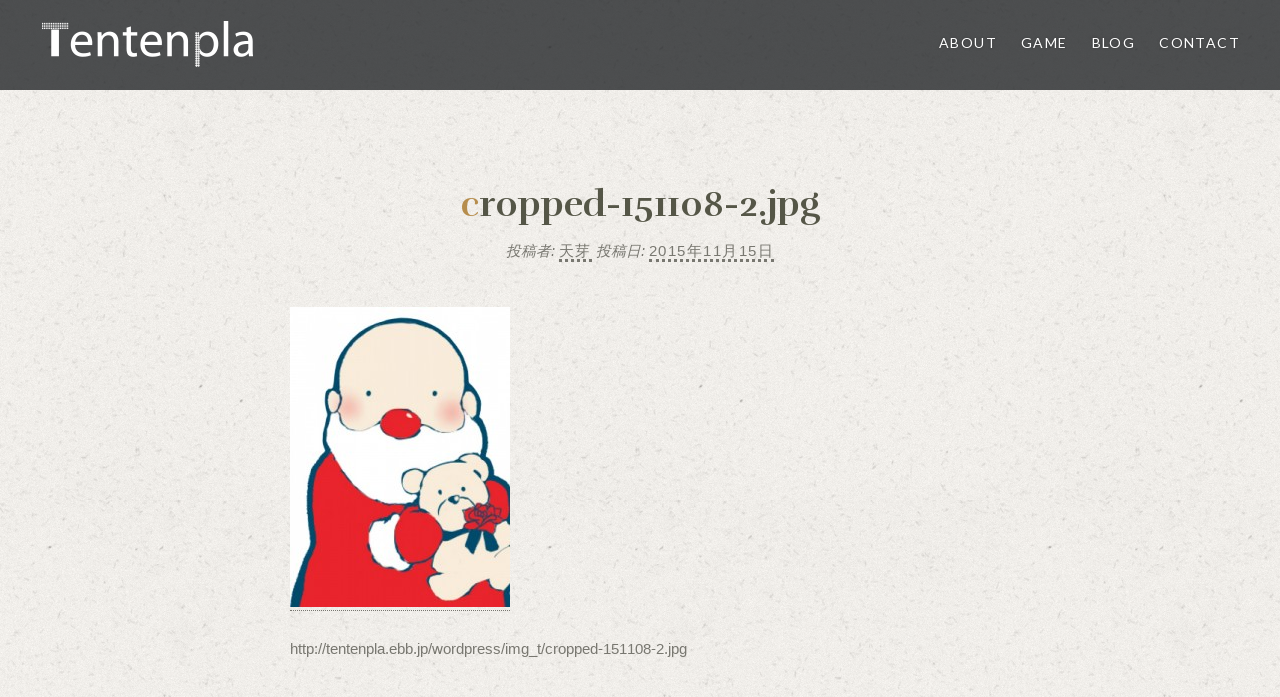

--- FILE ---
content_type: text/html; charset=UTF-8
request_url: http://tentenpla.ebb.jp/cropped-151108-2-jpg
body_size: 4861
content:
<!DOCTYPE html>
<html lang="ja">
<head>
<meta charset="UTF-8">
<meta name="viewport" content="width=device-width, initial-scale=1">
<link rel="profile" href="http://gmpg.org/xfn/11">
<link rel="pingback" href="http://tentenpla.ebb.jp/wordpress/xmlrpc.php">

<!--GoogleWebFONT-->
<link href='https://fonts.googleapis.com/css?family=Rufina:700|Marck+Script|Share+Tech+Mono' rel='stylesheet' type='text/css'>
<link href='https://fonts.googleapis.com/css?family=Arvo' rel='stylesheet' type='text/css'> 
<link href="https://fonts.googleapis.com/css?family=Fredericka+the+Great" rel="stylesheet">
<link href="https://fonts.googleapis.com/earlyaccess/sawarabimincho.css" rel="stylesheet" />

<!--g_menu-->

<title>cropped-151108-2.jpg &#8211; tentenpla</title>
<meta name='robots' content='max-image-preview:large' />
<link rel='dns-prefetch' href='//cdnjs.cloudflare.com' />
<link rel='dns-prefetch' href='//fonts.googleapis.com' />
<link rel='dns-prefetch' href='//s.w.org' />
<link rel='dns-prefetch' href='//v0.wordpress.com' />
<link rel="alternate" type="application/rss+xml" title="tentenpla &raquo; フィード" href="http://tentenpla.ebb.jp/feed" />
<link rel="alternate" type="application/rss+xml" title="tentenpla &raquo; コメントフィード" href="http://tentenpla.ebb.jp/comments/feed" />
		<script type="text/javascript">
			window._wpemojiSettings = {"baseUrl":"https:\/\/s.w.org\/images\/core\/emoji\/13.1.0\/72x72\/","ext":".png","svgUrl":"https:\/\/s.w.org\/images\/core\/emoji\/13.1.0\/svg\/","svgExt":".svg","source":{"concatemoji":"http:\/\/tentenpla.ebb.jp\/wordpress\/wp-includes\/js\/wp-emoji-release.min.js?ver=5.8.12"}};
			!function(e,a,t){var n,r,o,i=a.createElement("canvas"),p=i.getContext&&i.getContext("2d");function s(e,t){var a=String.fromCharCode;p.clearRect(0,0,i.width,i.height),p.fillText(a.apply(this,e),0,0);e=i.toDataURL();return p.clearRect(0,0,i.width,i.height),p.fillText(a.apply(this,t),0,0),e===i.toDataURL()}function c(e){var t=a.createElement("script");t.src=e,t.defer=t.type="text/javascript",a.getElementsByTagName("head")[0].appendChild(t)}for(o=Array("flag","emoji"),t.supports={everything:!0,everythingExceptFlag:!0},r=0;r<o.length;r++)t.supports[o[r]]=function(e){if(!p||!p.fillText)return!1;switch(p.textBaseline="top",p.font="600 32px Arial",e){case"flag":return s([127987,65039,8205,9895,65039],[127987,65039,8203,9895,65039])?!1:!s([55356,56826,55356,56819],[55356,56826,8203,55356,56819])&&!s([55356,57332,56128,56423,56128,56418,56128,56421,56128,56430,56128,56423,56128,56447],[55356,57332,8203,56128,56423,8203,56128,56418,8203,56128,56421,8203,56128,56430,8203,56128,56423,8203,56128,56447]);case"emoji":return!s([10084,65039,8205,55357,56613],[10084,65039,8203,55357,56613])}return!1}(o[r]),t.supports.everything=t.supports.everything&&t.supports[o[r]],"flag"!==o[r]&&(t.supports.everythingExceptFlag=t.supports.everythingExceptFlag&&t.supports[o[r]]);t.supports.everythingExceptFlag=t.supports.everythingExceptFlag&&!t.supports.flag,t.DOMReady=!1,t.readyCallback=function(){t.DOMReady=!0},t.supports.everything||(n=function(){t.readyCallback()},a.addEventListener?(a.addEventListener("DOMContentLoaded",n,!1),e.addEventListener("load",n,!1)):(e.attachEvent("onload",n),a.attachEvent("onreadystatechange",function(){"complete"===a.readyState&&t.readyCallback()})),(n=t.source||{}).concatemoji?c(n.concatemoji):n.wpemoji&&n.twemoji&&(c(n.twemoji),c(n.wpemoji)))}(window,document,window._wpemojiSettings);
		</script>
		<style type="text/css">
img.wp-smiley,
img.emoji {
	display: inline !important;
	border: none !important;
	box-shadow: none !important;
	height: 1em !important;
	width: 1em !important;
	margin: 0 .07em !important;
	vertical-align: -0.1em !important;
	background: none !important;
	padding: 0 !important;
}
</style>
	<link rel='stylesheet' id='wp-block-library-css'  href='http://tentenpla.ebb.jp/wordpress/wp-includes/css/dist/block-library/style.min.css?ver=5.8.12' type='text/css' media='all' />
<style id='wp-block-library-inline-css' type='text/css'>
.has-text-align-justify{text-align:justify;}
</style>
<link rel='stylesheet' id='mediaelement-css'  href='http://tentenpla.ebb.jp/wordpress/wp-includes/js/mediaelement/mediaelementplayer-legacy.min.css?ver=4.2.16' type='text/css' media='all' />
<link rel='stylesheet' id='wp-mediaelement-css'  href='http://tentenpla.ebb.jp/wordpress/wp-includes/js/mediaelement/wp-mediaelement.min.css?ver=5.8.12' type='text/css' media='all' />
<link rel='stylesheet' id='contact-form-7-css'  href='http://tentenpla.ebb.jp/wordpress/wp-content/plugins/contact-form-7/includes/css/styles.css?ver=5.5.2' type='text/css' media='all' />
<link rel='stylesheet' id='genericons-css'  href='http://tentenpla.ebb.jp/wordpress/wp-content/plugins/jetpack/_inc/genericons/genericons/genericons.css?ver=3.1' type='text/css' media='all' />
<link rel='stylesheet' id='dyad-fonts-css'  href='https://fonts.googleapis.com/css?family=Lato%3A400%2C400italic%2C700%2C700italic%7CNoto+Serif%3A400%2C400italic%2C700%2C700italic&#038;subset=latin%2Clatin-ext' type='text/css' media='all' />
<link rel='stylesheet' id='dyad-style-css'  href='http://tentenpla.ebb.jp/wordpress/wp-content/themes/dyad/style.css?ver=5.8.12' type='text/css' media='all' />
<link rel='stylesheet' id='jetpack_css-css'  href='http://tentenpla.ebb.jp/wordpress/wp-content/plugins/jetpack/css/jetpack.css?ver=10.3.2' type='text/css' media='all' />
<script type='text/javascript' src='http://tentenpla.ebb.jp/wordpress/wp-includes/js/jquery/jquery.min.js?ver=3.6.0' id='jquery-core-js'></script>
<script type='text/javascript' src='http://tentenpla.ebb.jp/wordpress/wp-includes/js/jquery/jquery-migrate.min.js?ver=3.3.2' id='jquery-migrate-js'></script>
<script type='text/javascript' src='//cdnjs.cloudflare.com/ajax/libs/jquery-easing/1.4.1/jquery.easing.min.js?ver=5.8.12' id='jquery-easing-js'></script>
<link rel="https://api.w.org/" href="http://tentenpla.ebb.jp/wp-json/" /><link rel="alternate" type="application/json" href="http://tentenpla.ebb.jp/wp-json/wp/v2/media/334" /><link rel="EditURI" type="application/rsd+xml" title="RSD" href="http://tentenpla.ebb.jp/wordpress/xmlrpc.php?rsd" />
<link rel="wlwmanifest" type="application/wlwmanifest+xml" href="http://tentenpla.ebb.jp/wordpress/wp-includes/wlwmanifest.xml" /> 
<meta name="generator" content="WordPress 5.8.12" />
<link rel='shortlink' href='https://wp.me/a6W2Ra-5o' />
<link rel="alternate" type="application/json+oembed" href="http://tentenpla.ebb.jp/wp-json/oembed/1.0/embed?url=http%3A%2F%2Ftentenpla.ebb.jp%2Fcropped-151108-2-jpg" />
<link rel="alternate" type="text/xml+oembed" href="http://tentenpla.ebb.jp/wp-json/oembed/1.0/embed?url=http%3A%2F%2Ftentenpla.ebb.jp%2Fcropped-151108-2-jpg&#038;format=xml" />
<style type='text/css'>img#wpstats{display:none}</style>
				<style type="text/css">
					.site-title,
			.site-description {
				position: absolute;
				clip: rect(1px, 1px, 1px, 1px);
			}
				</style>
		<link rel="stylesheet" type="text/css" id="wp-custom-css" href="http://tentenpla.ebb.jp/?custom-css=52e1c60704" /></head>

<body class="attachment attachment-template-default single single-attachment postid-334 attachmentid-334 attachment-jpeg wp-custom-logo group-blog is-singular no-js has-site-logo">
<div id="page" class="hfeed site">
	<a class="skip-link screen-reader-text" href="#content">コンテンツへスキップ</a>

	<header id="masthead" class="site-header" role="banner">
		<div class="site-branding">
			<a href="http://tentenpla.ebb.jp/" class="site-logo-link" rel="home" itemprop="url"><img width="215" height="50" src="http://tentenpla.ebb.jp/wordpress/img_t/tentenpla_logo_w.png" class="site-logo attachment-dyad-site-logo" alt="" loading="lazy" data-size="dyad-site-logo" itemprop="logo" data-attachment-id="191" data-permalink="http://tentenpla.ebb.jp/tentenpla_logo_w" data-orig-file="http://tentenpla.ebb.jp/wordpress/img_t/tentenpla_logo_w.png" data-orig-size="215,50" data-comments-opened="0" data-image-meta="{&quot;aperture&quot;:&quot;0&quot;,&quot;credit&quot;:&quot;&quot;,&quot;camera&quot;:&quot;&quot;,&quot;caption&quot;:&quot;&quot;,&quot;created_timestamp&quot;:&quot;0&quot;,&quot;copyright&quot;:&quot;&quot;,&quot;focal_length&quot;:&quot;0&quot;,&quot;iso&quot;:&quot;0&quot;,&quot;shutter_speed&quot;:&quot;0&quot;,&quot;title&quot;:&quot;&quot;,&quot;orientation&quot;:&quot;0&quot;}" data-image-title="tentenpla_logo_w" data-image-description="" data-image-caption="" data-medium-file="http://tentenpla.ebb.jp/wordpress/img_t/tentenpla_logo_w.png" data-large-file="http://tentenpla.ebb.jp/wordpress/img_t/tentenpla_logo_w.png" /></a>			<h1 class="site-title">
				<a href="http://tentenpla.ebb.jp/" rel="home">
					tentenpla				</a>
			</h1>
			<p class="site-description"></p>
		</div><!-- .site-branding -->

		<nav id="site-navigation" class="main-navigation" role="navigation">
			<button class="menu-toggle" aria-controls="primary-menu" aria-expanded="false">メニュー</button>
			<div class="primary-menu"><ul id="primary-menu" class="menu"><li id="menu-item-109" class="menu-item menu-item-type-post_type menu-item-object-page menu-item-109"><a href="http://tentenpla.ebb.jp/about">About</a></li>
<li id="menu-item-108" class="menu-item menu-item-type-post_type menu-item-object-page menu-item-108"><a href="http://tentenpla.ebb.jp/game">Game</a></li>
<li id="menu-item-116" class="menu-item menu-item-type-taxonomy menu-item-object-category menu-item-116"><a href="http://tentenpla.ebb.jp/archives/category/blog">Blog</a></li>
<li id="menu-item-182" class="menu-item menu-item-type-post_type menu-item-object-page menu-item-182"><a href="http://tentenpla.ebb.jp/contact">Contact</a></li>
</ul></div>		</nav>

	</header><!-- #masthead -->

	<div class="site-inner">

		
		<div id="content" class="site-content">

	<main id="primary" class="content-area" role="main">

		
			
<article id="post-334" class="post-334 attachment type-attachment status-inherit hentry">
	

	<div class="entry-inner">

		<header class="entry-header">
			<div class="entry-meta">
							</div><!-- .entry-meta -->

			<h1 class="entry-title">cropped-151108-2.jpg</h1>
			<div class="entry-posted">
				<div class="posted-info"><span class="byline">投稿者: <span class="author vcard"><a class="url fn n" href="http://tentenpla.ebb.jp/archives/author/amame">天芽</a></span></span> 投稿日: <span class="posted-on"><a href="http://tentenpla.ebb.jp/cropped-151108-2-jpg" rel="bookmark"><time class="entry-date published updated" datetime="2015-11-15T01:25:59+09:00">2015年11月15日</time></a></span></div>			</div><!-- .entry-posted -->
		</header><!-- .entry-header -->

		<div class="entry-content">
			<p class="attachment"><a href='http://tentenpla.ebb.jp/wordpress/img_t/cropped-151108-2.jpg'><img width="220" height="300" src="http://tentenpla.ebb.jp/wordpress/img_t/cropped-151108-2-220x300.jpg" class="attachment-medium size-medium" alt="" loading="lazy" data-attachment-id="334" data-permalink="http://tentenpla.ebb.jp/cropped-151108-2-jpg" data-orig-file="http://tentenpla.ebb.jp/wordpress/img_t/cropped-151108-2.jpg" data-orig-size="954,1300" data-comments-opened="0" data-image-meta="{&quot;aperture&quot;:&quot;0&quot;,&quot;credit&quot;:&quot;&quot;,&quot;camera&quot;:&quot;&quot;,&quot;caption&quot;:&quot;&quot;,&quot;created_timestamp&quot;:&quot;0&quot;,&quot;copyright&quot;:&quot;&quot;,&quot;focal_length&quot;:&quot;0&quot;,&quot;iso&quot;:&quot;0&quot;,&quot;shutter_speed&quot;:&quot;0&quot;,&quot;title&quot;:&quot;&quot;,&quot;orientation&quot;:&quot;0&quot;}" data-image-title="cropped-151108-2.jpg" data-image-description="&lt;p&gt;http://tentenpla.ebb.jp/wordpress/img_t/cropped-151108-2.jpg&lt;/p&gt;
" data-image-caption="" data-medium-file="http://tentenpla.ebb.jp/wordpress/img_t/cropped-151108-2-220x300.jpg" data-large-file="http://tentenpla.ebb.jp/wordpress/img_t/cropped-151108-2-751x1024.jpg" /></a></p>
<p>http://tentenpla.ebb.jp/wordpress/img_t/cropped-151108-2.jpg</p>
					</div><!-- .entry-content -->

			</div><!-- .entry-inner -->
</article><!-- #post-## -->


			
	<nav class="navigation post-navigation" role="navigation" aria-label="投稿">
		<h2 class="screen-reader-text">投稿ナビゲーション</h2>
		<div class="nav-links"><div class="nav-previous"><a href="http://tentenpla.ebb.jp/cropped-151108-2-jpg" rel="prev"><div class="nav-previous"><span class="nav-subtitle">過去の投稿へ</span> <span class="nav-title">cropped-151108-2.jpg</span></div></a></div></div>
	</nav>
		
		
	</main><!-- #primary -->


		</div><!-- #content -->

		<footer id="colophon" class="site-footer" role="contentinfo">
			
			<div class="footer-bottom-info ">
				
				<div class="site-info">
					<a href="http://ja.wordpress.org/">Proudly powered by WordPress</a>
					<span class="sep"> | </span>
					Theme: Dyad by <a href="http://wordpress.com/themes/dyad/" rel="designer">WordPress.com</a>.				</div><!-- .site-info -->
			</div><!-- .footer-bottom-info -->

		</footer><!-- #colophon -->

	</div><!-- .site-inner -->
</div><!-- #page -->

<script type='text/javascript' src='http://tentenpla.ebb.jp/wordpress/wp-includes/js/dist/vendor/regenerator-runtime.min.js?ver=0.13.7' id='regenerator-runtime-js'></script>
<script type='text/javascript' src='http://tentenpla.ebb.jp/wordpress/wp-includes/js/dist/vendor/wp-polyfill.min.js?ver=3.15.0' id='wp-polyfill-js'></script>
<script type='text/javascript' id='contact-form-7-js-extra'>
/* <![CDATA[ */
var wpcf7 = {"api":{"root":"http:\/\/tentenpla.ebb.jp\/wp-json\/","namespace":"contact-form-7\/v1"}};
/* ]]> */
</script>
<script type='text/javascript' src='http://tentenpla.ebb.jp/wordpress/wp-content/plugins/contact-form-7/includes/js/index.js?ver=5.5.2' id='contact-form-7-js'></script>
<script type='text/javascript' src='http://tentenpla.ebb.jp/wordpress/wp-includes/js/imagesloaded.min.js?ver=4.1.4' id='imagesloaded-js'></script>
<script type='text/javascript' src='http://tentenpla.ebb.jp/wordpress/wp-content/themes/dyad/js/navigation.js?ver=20120206' id='dyad-navigation-js'></script>
<script type='text/javascript' src='http://tentenpla.ebb.jp/wordpress/wp-content/themes/dyad/js/skip-link-focus-fix.js?ver=20130115' id='dyad-skip-link-focus-fix-js'></script>
<script type='text/javascript' src='http://tentenpla.ebb.jp/wordpress/wp-includes/js/masonry.min.js?ver=4.2.2' id='masonry-js'></script>
<script type='text/javascript' src='http://tentenpla.ebb.jp/wordpress/wp-content/themes/dyad/js/global.js?ver=20151204' id='dyad-global-js'></script>
<script type='text/javascript' src='http://tentenpla.ebb.jp/wordpress/wp-includes/js/wp-embed.min.js?ver=5.8.12' id='wp-embed-js'></script>
				<script type="text/javascript">
					jQuery.noConflict();
					(
						function ( $ ) {
							$( function () {
								$( "area[href*=\\#],a[href*=\\#]:not([href=\\#]):not([href^='\\#tab']):not([href^='\\#quicktab']):not([href^='\\#pane'])" ).click( function () {
									if ( location.pathname.replace( /^\//, '' ) == this.pathname.replace( /^\//, '' ) && location.hostname == this.hostname ) {
										var target = $( this.hash );
										target = target.length ? target : $( '[name=' + this.hash.slice( 1 ) + ']' );
										if ( target.length ) {
											$( 'html,body' ).animate( {
												scrollTop: target.offset().top - 20											},900 , 'easeInQuint' );
											return false;
										}
									}
								} );
							} );
						}
					)( jQuery );
				</script>
			<script src='https://stats.wp.com/e-202605.js' defer></script>
<script>
	_stq = window._stq || [];
	_stq.push([ 'view', {v:'ext',j:'1:10.3.2',blog:'102492024',post:'334',tz:'9',srv:'tentenpla.ebb.jp'} ]);
	_stq.push([ 'clickTrackerInit', '102492024', '334' ]);
</script>

</body>
</html>


--- FILE ---
content_type: text/css;charset=UTF-8
request_url: http://tentenpla.ebb.jp/?custom-css=52e1c60704
body_size: 3839
content:
/*
カスタム CSS 機能へようこそ。

使い方についてはこちらをご覧ください
(英語ドキュメンテーション)。http://wp.me/PEmnE-Bt
*/
/*★font*/
article p,
article li,
article td,
article dd,
article input,
article select,
article div,
article textarea {
	color: #787770 !important;
	font-family: sans-serif !important;
	font-size: 11pt !important;
	opacity: 1 !important;
}

article input,
article select,
article textarea {
	font-size: 12pt !important;
}

input[type="button"],
input[type="submit"] {
	color: #fff !important;
}

article a {
	border-bottom-style: dotted !important;
}

article li {
	list-style-type: square;
	margin-left: 50px !important;
}

h1,h2 {
	color: #555647;
	font-weight: normal !important;
}

h1:first-letter,h2.entry-title:first-letter {
	color: #b68d4c;
}

h1 {
	font-size: 2.5em !important;
	font-family: 'Rufina', serif !important;
	line-height: 77% !important;
}

h2.entry-title {
	font-size: 18pt !important;
}

.entry-content h2 {
	line-height: 77% !important;
	font-family: 'Marck Script', cursive !important;
	font-size: 2.2em !important;
	border-bottom: #555647 3px double !important;
	padding-left: 10px !important;
	padding-bottom: 0 !important;
	font-weight: normal !important;
}

h3,h4,h5,h6 {
	padding: 5px !important;
	color: #7b6c3e;
	margin-bottom: .5em !important;
	font-family: sans-serif !important;
}

h4 {
	font-size: 13pt !important;
}

h5 {
	font-size: 12pt !important;
}

h3 {
	font-size: 14pt !important;
}

/*
	Jetpack から移行された CSS
*/

/*
カスタム CSS 機能
*/
/*＝＝＝＝＝＝＝＝＝＝＝＝＝＝＝＝＝＝＝＝＝＝＝＝＝＝＝＝＝＝＝＝＝＝＝＝＝＝＝*/
/*【Dyad用の調整】*/
#content {
	background-image: url('http://tentenpla.ebb.jp/wordpress/img_t/bg1.png');
	padding-bottom: 20%;
}

element.style {
	padding-top: 100px;
}

.page img {
	max-width: none;
}

tr:hover {
	opacity: .7;
	background-color: transparent !important;
}

/*●の飾り消す*/
.entry-inner:after,
.entry-inner:before, 
.entry-header:before,
.entry-header:after,
.entry-content:before,
.entry-content:after {
	display: none !important;
	border: 0 !important;
	background-color: transparent !important;
}

.posts .hentry:not(.has-post-thumbnail):before {
	border: 0 !important;
}

/*固定ぺージの記事タイトルについて*/
.entry-header {
	padding-top: 0 !important;
}

/*game*/
#post-97　h1 {
	display: none !important;
}

/*【Dyad用インデックス】*/
@media screen and (min-width: 701px) {
	/* 画面701px以上の日記絵表示 */
	.home #content {
		background-image: url('http://tentenpla.ebb.jp/wordpress/img_t/auag02bg2.jpg') !important;
		min-height: 1200px;
		background-position: center top;
		background-repeat: no-repeat;
	}
	
	.win-min_img {
		display: none !important;
	}
	
	.home .entry-content a {
		display: block;
		position: absolute;
		top: 850px;
		margin: auto;
		text-align: center;
	}
}

@media screen and (max-width: 700px) {
	/* 画面700px以下の日記絵表示 */
	.home #content {
		background-image: url('http://tentenpla.ebb.jp/wordpress/img_t/auag02bg1.jpg') !important;
		background-position: center top;
		background-repeat: y-repeat;
	}
	
	.home #content * {
		padding: 0;
		margin: 0;
	}
	
	http://tentenpla.ebb.jp/wordpress/img_t/auag02bg1.jpg	
					.win-min_img {
		width: 100%;
	}
	
	.home .entry-content a {
		display: block;
		margin: auto;
		padding: 0;
		text-align: center;
	}
}

.home .content-area, .blog .content-area, .single-format-image.has-post-thumbnail .content-area {
	margin-top: 0;
}

.home img {
	max-width: 100% !important;
	height: auto;
}

.home,
.home .content-area, 
.home .blog .content-area,
.home .single-format-image.has-post-thumbnail .content-area {
	background-color: transparent !important;
}

.home #page {
	background-image: url('http://tentenpla.ebb.jp/wordpress/img_t/auag02bg1.jpg') !important;
	background-position: center 90px;
	background-repeat: y-repeat;
}

body.home {
	background-color: #242629 !important;
}

.home h1.entry-title,
.home .site-banner {
	display: none;
}	
}

/*＝＝＝＝＝＝＝＝＝＝＝＝＝＝＝＝＝＝＝＝＝＝＝＝＝＝＝＝＝＝＝＝＝＝＝＝＝＝＝*/
/*【Dyad用ブログぺージ】*/
.category-blog h1.page-title {
	display: none;
}

a {
	text-decoration: none !important;
}

a:hover {
	opacity: .9;
}

article p a,
article li a,
article td a {
	border-bottom: 1px dotted !important;
}

.posts {
	background-color: transparent !important;
}

.posts .hentry {
	width: 90%;
	max-width: 900px;
	margin: 50px auto;
	float: none;
	box-shadow: 0 0 2px 2px #cccccc;
	-moz-box-shadow: 0 0 2px 2px #cccccc;
	-webkit-box-shadow: 0 0 2px 2px #cccccc;
	border-radius: 3px;
	-moz-border-radius: 3px;
	-webkit-border-radius: 3px;
	background-image: url(http://tentenpla.ebb.jp/wordpress/img_t/blog_bg.jpg);
	background-repeat: no-repeat;
	background-position: top center;
}

.page-header {
	border: 0;
}

.posts .entry-media,
.posts .cover-link {
	display: none;
	width: auto;
}

.posts .entry-inner-content,
.posts .entry-inner {
	background-color: transparent !important;
	position: static;
	width: auto;
	float: none;
	vertical-align: baseline;
	transform: translateY(0%);
	padding: 0 !important;
}

.posts .entry-header img {
	min-width: 100%;
	min-height: auto;
}

.posts .entry-content {
	padding: 0 14% 8%;
}

.posts .entry-header h2 {
	margin: 0;
	padding: 0;
	margin-top: 10%;
	font-size: 26pt !important;
}

.posts .entry-content h3 {
	color: #000;
	font-weight: normal;
	font-family: "Noto Serif", Georgia, serif !important;
	text-align: center;
	margin-bottom: 10% !important;
}

/*＝＝＝＝＝＝＝＝＝＝＝＝＝＝＝＝＝＝＝＝＝＝＝＝＝＝＝＝＝＝＝＝＝＝＝＝＝＝＝*/
/*★基本*/
img {
}

/*★font*/
article p,
article li,
article td,
article dd,
article input,
article select,
article div,
article textarea {
	color: #787770 !important;
	font-family: sans-serif;
	font-size: 11pt !important;
	opacity: 1 !important;
}

article input,
article select,
article textarea {
	font-size: 12pt !important;
}

input[type="button"],
input[type="submit"] {
	color: #fff !important;
}

article li {
	list-style-type: square;
	margin-left: 50px !important;
}

h1,h2 {
	color: #555647;
	font-weight: normal !important;
}

h1:first-letter,h2.entry-title:first-letter {
	color: #b68d4c;
}

h1 {
	font-size: 2.5em !important;
	font-family: 'Rufina', serif;
	line-height: 77% !important;
}

h2.entry-title {
	font-size: 18pt !important;
}

.entry-content h2 {
	line-height: 77% !important;
	font-family: 'Marck Script', cursive !important;
	font-size: 2.2em !important;
	border-bottom: #555647 3px double !important;
	padding-left: 10px !important;
	padding-bottom: 0 !important;
	font-weight: normal !important;
	margin-top: 14%;
}

h3,h4,h5,h6 {
	padding: 5px !important;
	color: #7b6c3e;
	margin-bottom: .5em !important;
	font-family: sans-serif !important;
}

h4 {
	font-size: 13pt !important;
}

h5 {
	font-size: 12pt !important;
}

h3 {
	font-size: 14pt !important;
}

/*★ゲーム紹介アイコン*/
div.game_icon {
	display: block;
	max-width: 100%;
	width: 500px;
	height: 500px;
	text-align: center;
	margin: auto;
	border-radius: 500px;
}

.game_icon h2 {
	font-family: 'Rufina', serif !important;
	color: #fff !important;
	border: 0 !important;
	line-height: 150% !important;
	font-size: 3em !important;
	text-shadow: 0 0 4px #000;
}

.game_icon span {
	font-family: 'Share Tech Mono' tahoma sans-serif !important;
}

.game_icon h2 {
	position: relative;
	top: 150px;
}

.game_icon .date {
	font-size: 17pt !important;
}

.game_icon a {
	color: #fff !important;
	border: 0 !important;
}

.game_icon a:hover {
	opacity: .6;
}

/*＝＝＝＝＝＝＝＝＝＝＝＝＝＝＝＝＝＝＝＝＝＝＝＝＝＝＝＝＝＝＝＝＝＝＝＝＝＝＝*/
.g_menu a {
	border: 0 !important;
}

/*★イツツメのセアpage用CSS*/
/*bgimg*/
.page-id-95 #page {
	background-image: url('http://tentenpla.ebb.jp/wordpress/img_t/g_auag01_bg2.png') !important;
}

.page-id-95 #content {
	background-image: url('http://tentenpla.ebb.jp/wordpress/img_t/g_auag01_bg3.jpg') !important;
	background-position: center 90px;
	background-repeat: no-repeat;
	padding-top: 900px !important;
}

.page-id-95 .site-inner,
.page-id-95 .site {
	background-color: transparent !important;
}

/*font*/
.page-id-95 article p,
.page-id-95 article a,
.page-id-95 article li,
.page-id-95 article td,
.page-id-95 article dd,
.page-id-95 article input,
.page-id-95 article select,
.page-id-95 article div,
.page-id-95 article textarea,
.page-id-95 article h3,
.page-id-95 article h4,
.page-id-95 article h5,
.page-id-95 article h6,
.page-id-95 footer * {
	color: #d6c6af !important;
}

.page-id-95 article h3,
.page-id-95 article h4,
.page-id-95 article h5,
.page-id-95 article h6 {
	font-family: "ヒラギノ明朝 ProN W6", "Hiragino Mincho ProN", "HG明朝E", "ＭＳ Ｐ明朝", "ＭＳ 明朝", serif !important;
}

/*g_menu*/
.page-id-95 .g_menu {
	background-color: rgba(80,60,41,0.4);
	color: #fff;
	display: table;
	left: 0;
	min-height: 42px;
	padding: 3px 40px;
	position: fixed;
	top: 90px;
	right: 0;
	text-shadow: 0 0 3px rgba(0,0,0,0.3);
	top: 0;
	width: 100%;
	z-index: 4;
	margin: 90px 0 0;
	text-align: right;
}

.page-id-95 .g_menu li {
	display: inline-block;
	letter-spacing: .1em;
	margin-left: 1.5em;
	padding: 6px 0 10px;
	text-transform: uppercase;
	font-family: 'Arvo', serif !important;
	font-size: 80% !important;
}

.page-id-95 h1.entry-title {
	display: none !important;
}

.page-id-95 article {
	box-shadow: none !important;
	margin: 0 !important;
	padding: 0 !important;
	opacity: 1;
	background-color: transparent !important;
}

.page-id-95 main {
	box-shadow: none !important;
	margin: 0 !important;
	padding: 0 !important;
}

.page-id-95 .site-footer,
.page-id-95 footer,
.page-id-95 .entry-footer {
	box-shadow: none !important;
	background-color: transparent !important;
}

/*他要素*/
/*●の飾り消す*/
.page-id-95  .entry-inner:after,
.page-id-95  .entry-inner:before, 
.page-id-95 .entry-header:before,
.page-id-95 .entry-header:after,
.page-id-95 .entry-content:before,
.page-id-95 .entry-content:after,
.page-id-95 .entry-header,
.page-id-95 h1.entry-title {
	display: none !important;
	border: 0 !important;
	background-color: transparent !important;
}

.page-id-95 table {
	border: 0;
}

.page-id-95 article .entry-content h2 {
	background-image: url('http://tentenpla.ebb.jp/wordpress/img_t/g_auag01_c_h3.png') !important;
	background-position: top left;
	background-repeat: no-repeat;
	height: 56px;
	border: 0 !important;
	color: #3f312b !important;
	font-family: "ヒラギノ明朝 ProN W6", "Hiragino Mincho ProN", "HG明朝E", "ＭＳ Ｐ明朝", "ＭＳ 明朝", serif !important;
	font-size: 23px !important;
	padding-top: 17px;
	padding-left: 21px !important;
}

.page-id-95 article hr {
	border: 0;
	border-top: 1px solid #443 !important;
	margin: 120px !important;
	background-color: transparent !important;
}

.page-id-95 article a {
	border-bottom-color: #d6c6af !important;
}

.page-id-95 article table {
	width: 80%;
	margin: auto !important;
}

.page-id-95 article td {
	border: 0;
	border-bottom: 1px solid rgba(255,255,255,0.1) !important;
}

.page-id-95 article td.title {
	width: 20%;
}

.page-id-95 a.btn {
	display: block !important;
	background: -moz-linear-gradient(top,#e6cd80,#e6cd80 5%,#C90 5%,#960 95%,#960 95%,#3d2400);
	background: -webkit-gradient(linear,left top,left bottom,from(#e6cd80),color-stop(0.05,#e6cd80),color-stop(0.05,#C90),color-stop(0.95,#960),color-stop(0.95,#3d2400),to(#3d2400));
	border: 1px solid #DDD !important;
	color: #FFF !important;
	width: 300px !important;
	padding: 10px 0 !important;
	border-radius: 12px !important;
	margin: auto;
	text-align: center;
	font-size: 18px;
	font-family: "ヒラギノ明朝 ProN W6", "Hiragino Mincho ProN", "HG明朝E", "ＭＳ Ｐ明朝", "ＭＳ 明朝", serif !important;
}

.page-id-95 a:hover {
	opacity: .9;
}

.page-id-95 article {
	box-shadow: none !important;
	margin: 0 !important;
	padding: 0 !important;
	opacity: 1;
	background-color: transparent !important;
}

.page-id-95 main {
	box-shadow: none !important;
	margin: 0 !important;
	padding: 0 !important;
}

.page-id-95 .site-footer,
.page-id-95 footer,
.page-id-95 .entry-footer {
	box-shadow: none !important;
	background-color: transparent !important;
}

/*＝＝＝＝＝＝＝＝＝＝＝＝＝＝＝＝＝＝＝＝＝＝＝＝＝＝＝＝＝＝＝＝＝＝＝＝＝＝＝*/
/*★メイのトバリpage用CSS*/
/*All width*/
.page-id-565 .entry-inner {
	width: 850px;
	max-width: 100%;
}

/*bgimg*/
.page-id-565 #page {
	background-color: #6B5890 !important;
	background-image: url('http://tentenpla.ebb.jp/wordpress/img_t/auag02bg1.jpg') !important;
	background-position: center 90px;
	background-repeat: y-repeat;
}

@media screen and (min-width: 851px) {
	.page-id-565 #content {
		background-image: url('http://tentenpla.ebb.jp/wordpress/img_t/auag02bg2.jpg') !important;
		background-position: center 90px;
		background-repeat: no-repeat;
		padding-top: 1150px !important;
	}
	
	.page-id-565 #mini {
		display: none;
	}
}

@media screen and (max-width: 850px) {
	/* 画面850px以下の日記絵表示 */
	.page-id-565 #content {
		background-image: none;
	}
	
	.page-id-565 .mobile {
		max-width: 150%;
		position: relative;
		left: -80px;
	}
}

.page-id-565 .site-inner,
.page-id-565 .site {
	background-color: transparent !important;
}

/*font*/
.page-id-565 article p,
.page-id-565 article a,
.page-id-565 article li,
.page-id-565 article td,
.page-id-565 article dd,
.page-id-565 article input,
.page-id-565 article select,
.page-id-565 article div,
.page-id-565 article textarea,
.page-id-565 article h3,
.page-id-565 article h4,
.page-id-565 article h5,
.page-id-565 article h6,
.page-id-565 footer * {
	color: #D6D5BC !important;
	font-family: "Sawarabi Mincho";
}

.page-id-565 article h2,
.page-id-565 article h3,
.page-id-565 article h4,
.page-id-565 article h5,
.page-id-565 article h6 {
	color: #D6D5BC !important;
	font-family: "Sawarabi Mincho";
}

/*g_menu*/
@media screen and (min-width: 851px) {
	.page-id-565 .g_menu {
		background-color: rgba(80,60,41,0.4);
		color: #fff;
		display: table;
		left: 0;
		min-height: 42px;
		padding: 3px 40px;
		position: fixed;
		top: 90px;
		right: 0;
		text-shadow: 0 0 3px rgba(0,0,0,0.3);
		top: 0;
		width: 100%;
		z-index: 4;
		margin: 90px 0 0;
		text-align: right;
	}
	
	.page-id-565 .g_menu li {
		display: inline-block;
		letter-spacing: .1em;
		margin-left: 1.5em;
		padding: 6px 0 10px;
		text-transform: uppercase;
		font-family: 'Arvo', serif !important;
		font-size: 80% !important;
	}
}

@media screen and (max-width: 850px) {
	/* 画面850px以下の表示 */
	.page-id-565 p {
		margin: auto 5%;
	}
	
	.page-id-565 div.entry-inner,
	.page-id-565 div.entry-content {
		margin: 0 !important;
		padding: 0 !important;
	}
	
	.page-id-565 .g_menu {
		text-align: center;
		width: 100%;
		margin: 0;
	}
	
	.page-id-565 ul.g_menu {
		position: relative;
		list-style: none;
		margin: 0;
	}
	
	.page-id-565 .g_menu li {
		width: 100%;
		display: block;
		margin: 0 !important;
		border-bottom: 1px dotted #555;
		list-style: none;
	}
	
	.page-id-565 .g_menu a {
		display: block;
		letter-spacing: .1em;
		padding: 10px;
		font-family: 'Arvo', serif !important;
		background-color: #212;
		margin: 0;
	}
}

.page-id-565 h1.entry-title {
	display: none !important;
}

.page-id-565 article {
	box-shadow: none !important;
	margin: 0 !important;
	padding: 0 !important;
	opacity: 1;
	background-color: transparent !important;
}

.page-id-565 main {
	box-shadow: none !important;
	margin: 0 !important;
	padding: 0 !important;
}

.page-id-565 .site-footer,
.page-id-565 footer,
.page-id-565 .entry-footer {
	box-shadow: none !important;
	background-color: transparent !important;
}

/*他要素*/
/*●の飾り消す*/
.page-id-565  .entry-inner:after,
.page-id-565  .entry-inner:before, 
.page-id-565 .entry-header:before,
.page-id-565 .entry-header:after,
.page-id-565 .entry-content:before,
.page-id-565 .entry-content:after,
.page-id-565 .entry-header,
.page-id-565 h1.entry-title {
	display: none !important;
	border: 0 !important;
	background-color: transparent !important;
}

.page-id-565 table {
	border: 0;
}

.page-id-565 article .entry-content h2 {
	border: 0 !important;
	padding-top: 17px;
}

.page-id-565 article .entry-content h5 {
	font-family: 'Fredericka the Great', cursive !important;
	font-weight: normal !important;
	font-size: 40px !important;
}

.page-id-565 article hr {
	border: 0;
	margin: 120px auto !important;
	background-color: transparent !important;
	background-position: center top;
	background-repeat: no-repeat;
	min-width: 700px !important;
	min-height: 130px !important;
}

.page-id-565 article a {
	border-bottom-color: #d6c6af !important;
}

.page-id-565 article table {
	width: 80%;
	margin: auto !important;
}

.page-id-565 article td {
	border: 0;
	border-bottom: 1px solid rgba(255,255,255,0.1) !important;
}

.page-id-565 article td.title {
	width: 20%;
}

.page-id-565 a.btn {
	display: block !important;
	background: -moz-linear-gradient(top,#e6cd80,#e6cd80 5%,#C90 5%,#960 95%,#960 95%,#3d2400);
	background: -webkit-gradient(linear,left top,left bottom,from(#e6cd80),color-stop(0.05,#e6cd80),color-stop(0.05,#C90),color-stop(0.95,#960),color-stop(0.95,#3d2400),to(#3d2400));
	border: 1px solid #DDD !important;
	color: #FFF !important;
	width: 300px !important;
	padding: 10px 0 !important;
	border-radius: 12px !important;
	margin: auto;
	text-align: center;
	font-size: 18px;
}

.page-id-565 a:hover {
	opacity: .8 !important;
}

.page-id-565 article {
	box-shadow: none !important;
	margin: 0 !important;
	padding: 0 !important;
	opacity: 1;
	background-color: transparent !important;
}

.page-id-565 main {
	box-shadow: none !important;
	margin: 0 !important;
	padding: 0 !important;
}

.page-id-565 .site-footer,
.page-id-565 footer,
.page-id-565 .entry-footer {
	box-shadow: none !important;
	background-color: transparent !important;
}

/*
	Jetpack から移行された CSS
*/

/*
カスタム CSS 機能
*/
/*＝＝＝＝＝＝＝＝＝＝＝＝＝＝＝＝＝＝＝＝＝＝＝＝＝＝＝＝＝＝＝＝＝＝＝＝＝＝＝*/
/*【Dyad用の調整】*/
#content {
	background-image: url('http://tentenpla.ebb.jp/wordpress/img_t/bg1.png');
	padding-bottom: 20%;
}

element.style {
	padding-top: 100px;
}

.page img {
	max-width: none;
}

tr:hover {
	opacity: .7;
	background-color: transparent !important;
}

/*●の飾り消す*/
.entry-inner:after,
.entry-inner:before, 
.entry-header:before,
.entry-header:after,
.entry-content:before,
.entry-content:after {
	display: none !important;
	border: 0 !important;
	background-color: transparent !important;
}

.posts .hentry:not(.has-post-thumbnail):before {
	border: 0 !important;
}

/*固定ぺージの記事タイトルについて*/
.entry-header {
	padding-top: 0 !important;
}

/*game*/
#post-97　h1 {
	display: none !important;
}

/*【Dyad用インデックス】*/
@media screen and (min-width: 701px) {
	/* 画面701px以上の日記絵表示 */
	.home #content {
		background-image: url('http://tentenpla.ebb.jp/wordpress/img_t/auag02bg2.jpg') !important;
		min-height: 1200px;
		background-position: center top;
		background-repeat: no-repeat;
	}
	
	.win-min_img {
		display: none !important;
	}
	
	.home .entry-content a {
		display: block;
		position: absolute;
		top: 850px;
		margin: auto;
		text-align: center;
	}
}

@media screen and (max-width: 700px) {
	/* 画面700px以下の日記絵表示 */
	.home #content {
		background-image: url('http://tentenpla.ebb.jp/wordpress/img_t/auag02bg1.jpg') !important;
		background-position: center top;
		background-repeat: y-repeat;
	}
	
	.home #content * {
		padding: 0;
		margin: 0;
	}
	
	http://tentenpla.ebb.jp/wordpress/img_t/auag02bg1.jpg	
					.win-min_img {
		width: 100%;
	}
	
	.home .entry-content a {
		display: block;
		margin: auto;
		padding: 0;
		text-align: center;
	}
}

.home .content-area, .blog .content-area, .single-format-image.has-post-thumbnail .content-area {
	margin-top: 0;
}

.home img {
	max-width: 100% !important;
	height: auto;
}

.home,
.home .content-area, 
.home .blog .content-area,
.home .single-format-image.has-post-thumbnail .content-area {
	background-color: transparent !important;
}

.home #page {
	background-image: url('http://tentenpla.ebb.jp/wordpress/img_t/auag02bg1.jpg') !important;
	background-position: center 90px;
	background-repeat: y-repeat;
}

body.home {
	background-color: #242629 !important;
}

.home h1.entry-title,
.home .site-banner {
	display: none;
}	
}

/*＝＝＝＝＝＝＝＝＝＝＝＝＝＝＝＝＝＝＝＝＝＝＝＝＝＝＝＝＝＝＝＝＝＝＝＝＝＝＝*/
/*【Dyad用ブログぺージ】*/
.category-blog h1.page-title {
	display: none;
}

a {
	text-decoration: none !important;
}

a:hover {
	opacity: .9;
}

article p a,
article li a,
article td a {
	border-bottom: 1px dotted !important;
}

.posts {
	background-color: transparent !important;
}

.posts .hentry {
	width: 90%;
	max-width: 900px;
	margin: 50px auto;
	float: none;
	box-shadow: 0 0 2px 2px #cccccc;
	-moz-box-shadow: 0 0 2px 2px #cccccc;
	-webkit-box-shadow: 0 0 2px 2px #cccccc;
	border-radius: 3px;
	-moz-border-radius: 3px;
	-webkit-border-radius: 3px;
	background-image: url(http://tentenpla.ebb.jp/wordpress/img_t/blog_bg.jpg);
	background-repeat: no-repeat;
	background-position: top center;
}

.page-header {
	border: 0;
}

.posts .entry-media,
.posts .cover-link {
	display: none;
	width: auto;
}

.posts .entry-inner-content,
.posts .entry-inner {
	background-color: transparent !important;
	position: static;
	width: auto;
	float: none;
	vertical-align: baseline;
	transform: translateY(0%);
	padding: 0 !important;
}

.posts .entry-header img {
	min-width: 100%;
	min-height: auto;
}

.posts .entry-content {
	padding: 0 14% 8%;
}

.posts .entry-header h2 {
	margin: 0;
	padding: 0;
	margin-top: 10%;
	font-size: 26pt !important;
}

.posts .entry-content h3 {
	color: #000;
	font-weight: normal;
	font-family: "Noto Serif", Georgia, serif !important;
	text-align: center;
	margin-bottom: 10% !important;
}

/*＝＝＝＝＝＝＝＝＝＝＝＝＝＝＝＝＝＝＝＝＝＝＝＝＝＝＝＝＝＝＝＝＝＝＝＝＝＝＝*/
/*★基本*/
img {
}

/*★font*/
article p,
article li,
article td,
article dd,
article input,
article select,
article div,
article textarea {
	color: #787770 !important;
	font-family: sans-serif;
	font-size: 11pt !important;
	opacity: 1 !important;
}

article input,
article select,
article textarea {
	font-size: 12pt !important;
}

input[type="button"],
input[type="submit"] {
	color: #fff !important;
}

article li {
	list-style-type: square;
	margin-left: 50px !important;
}

h1,h2 {
	color: #555647;
	font-weight: normal !important;
}

h1:first-letter,h2.entry-title:first-letter {
	color: #b68d4c;
}

h1 {
	font-size: 2.5em !important;
	font-family: 'Rufina', serif;
	line-height: 77% !important;
}

h2.entry-title {
	font-size: 18pt !important;
}

.entry-content h2 {
	line-height: 77% !important;
	font-family: 'Marck Script', cursive !important;
	font-size: 2.2em !important;
	border-bottom: #555647 3px double !important;
	padding-left: 10px !important;
	padding-bottom: 0 !important;
	font-weight: normal !important;
	margin-top: 14%;
}

h3,h4,h5,h6 {
	padding: 5px !important;
	color: #7b6c3e;
	margin-bottom: .5em !important;
	font-family: sans-serif !important;
}

h4 {
	font-size: 13pt !important;
}

h5 {
	font-size: 12pt !important;
}

h3 {
	font-size: 14pt !important;
}

/*★ゲーム紹介アイコン*/
div.game_icon {
	display: block;
	max-width: 100%;
	width: 500px;
	height: 500px;
	text-align: center;
	margin: auto;
	border-radius: 500px;
}

.game_icon h2 {
	font-family: 'Rufina', serif !important;
	color: #fff !important;
	border: 0 !important;
	line-height: 150% !important;
	font-size: 3em !important;
	text-shadow: 0 0 4px #000;
}

.game_icon span {
	font-family: 'Share Tech Mono' tahoma sans-serif !important;
}

.game_icon h2 {
	position: relative;
	top: 150px;
}

.game_icon .date {
	font-size: 17pt !important;
}

.game_icon a {
	color: #fff !important;
	border: 0 !important;
}

.game_icon a:hover {
	opacity: .6;
}

/*＝＝＝＝＝＝＝＝＝＝＝＝＝＝＝＝＝＝＝＝＝＝＝＝＝＝＝＝＝＝＝＝＝＝＝＝＝＝＝*/
.g_menu a {
	border: 0 !important;
}

/*★イツツメのセアpage用CSS*/
/*bgimg*/
.page-id-95 #page {
	background-image: url('http://tentenpla.ebb.jp/wordpress/img_t/g_auag01_bg2.png') !important;
}

.page-id-95 #content {
	background-image: url('http://tentenpla.ebb.jp/wordpress/img_t/g_auag01_bg3.jpg') !important;
	background-position: center 90px;
	background-repeat: no-repeat;
	padding-top: 900px !important;
}

.page-id-95 .site-inner,
.page-id-95 .site {
	background-color: transparent !important;
}

/*font*/
.page-id-95 article p,
.page-id-95 article a,
.page-id-95 article li,
.page-id-95 article td,
.page-id-95 article dd,
.page-id-95 article input,
.page-id-95 article select,
.page-id-95 article div,
.page-id-95 article textarea,
.page-id-95 article h3,
.page-id-95 article h4,
.page-id-95 article h5,
.page-id-95 article h6,
.page-id-95 footer * {
	color: #d6c6af !important;
}

.page-id-95 article h3,
.page-id-95 article h4,
.page-id-95 article h5,
.page-id-95 article h6 {
	font-family: "ヒラギノ明朝 ProN W6", "Hiragino Mincho ProN", "HG明朝E", "ＭＳ Ｐ明朝", "ＭＳ 明朝", serif !important;
}

/*g_menu*/
.page-id-95 .g_menu {
	background-color: rgba(80,60,41,0.4);
	color: #fff;
	display: table;
	left: 0;
	min-height: 42px;
	padding: 3px 40px;
	position: fixed;
	top: 90px;
	right: 0;
	text-shadow: 0 0 3px rgba(0,0,0,0.3);
	top: 0;
	width: 100%;
	z-index: 4;
	margin: 90px 0 0;
	text-align: right;
}

.page-id-95 .g_menu li {
	display: inline-block;
	letter-spacing: .1em;
	margin-left: 1.5em;
	padding: 6px 0 10px;
	text-transform: uppercase;
	font-family: 'Arvo', serif !important;
	font-size: 80% !important;
}

.page-id-95 h1.entry-title {
	display: none !important;
}

.page-id-95 article {
	box-shadow: none !important;
	margin: 0 !important;
	padding: 0 !important;
	opacity: 1;
	background-color: transparent !important;
}

.page-id-95 main {
	box-shadow: none !important;
	margin: 0 !important;
	padding: 0 !important;
}

.page-id-95 .site-footer,
.page-id-95 footer,
.page-id-95 .entry-footer {
	box-shadow: none !important;
	background-color: transparent !important;
}

/*他要素*/
/*●の飾り消す*/
.page-id-95  .entry-inner:after,
.page-id-95  .entry-inner:before, 
.page-id-95 .entry-header:before,
.page-id-95 .entry-header:after,
.page-id-95 .entry-content:before,
.page-id-95 .entry-content:after,
.page-id-95 .entry-header,
.page-id-95 h1.entry-title {
	display: none !important;
	border: 0 !important;
	background-color: transparent !important;
}

.page-id-95 table {
	border: 0;
}

.page-id-95 article .entry-content h2 {
	background-image: url('http://tentenpla.ebb.jp/wordpress/img_t/g_auag01_c_h3.png') !important;
	background-position: top left;
	background-repeat: no-repeat;
	height: 56px;
	border: 0 !important;
	color: #3f312b !important;
	font-family: "ヒラギノ明朝 ProN W6", "Hiragino Mincho ProN", "HG明朝E", "ＭＳ Ｐ明朝", "ＭＳ 明朝", serif !important;
	font-size: 23px !important;
	padding-top: 17px;
	padding-left: 21px !important;
}

.page-id-95 article hr {
	border: 0;
	border-top: 1px solid #443 !important;
	margin: 120px !important;
	background-color: transparent !important;
}

.page-id-95 article a {
	border-bottom-color: #d6c6af !important;
}

.page-id-95 article table {
	width: 80%;
	margin: auto !important;
}

.page-id-95 article td {
	border: 0;
	border-bottom: 1px solid rgba(255,255,255,0.1) !important;
}

.page-id-95 article td.title {
	width: 20%;
}

.page-id-95 a.btn {
	display: block !important;
	background: -moz-linear-gradient(top,#e6cd80,#e6cd80 5%,#C90 5%,#960 95%,#960 95%,#3d2400);
	background: -webkit-gradient(linear,left top,left bottom,from(#e6cd80),color-stop(0.05,#e6cd80),color-stop(0.05,#C90),color-stop(0.95,#960),color-stop(0.95,#3d2400),to(#3d2400));
	border: 1px solid #DDD !important;
	color: #FFF !important;
	width: 300px !important;
	padding: 10px 0 !important;
	border-radius: 12px !important;
	margin: auto;
	text-align: center;
	font-size: 18px;
	font-family: "ヒラギノ明朝 ProN W6", "Hiragino Mincho ProN", "HG明朝E", "ＭＳ Ｐ明朝", "ＭＳ 明朝", serif !important;
}

.page-id-95 a:hover {
	opacity: .9;
}

.page-id-95 article {
	box-shadow: none !important;
	margin: 0 !important;
	padding: 0 !important;
	opacity: 1;
	background-color: transparent !important;
}

.page-id-95 main {
	box-shadow: none !important;
	margin: 0 !important;
	padding: 0 !important;
}

.page-id-95 .site-footer,
.page-id-95 footer,
.page-id-95 .entry-footer {
	box-shadow: none !important;
	background-color: transparent !important;
}

/*＝＝＝＝＝＝＝＝＝＝＝＝＝＝＝＝＝＝＝＝＝＝＝＝＝＝＝＝＝＝＝＝＝＝＝＝＝＝＝*/
/*★メイのトバリpage用CSS*/
/*All width*/
.page-id-565 .entry-inner {
	width: 850px;
	max-width: 100%;
}

/*bgimg*/
.page-id-565 #page {
	background-color: #6B5890 !important;
	background-image: url('http://tentenpla.ebb.jp/wordpress/img_t/auag02bg1.jpg') !important;
	background-position: center 90px;
	background-repeat: y-repeat;
}

@media screen and (min-width: 851px) {
	.page-id-565 #content {
		background-image: url('http://tentenpla.ebb.jp/wordpress/img_t/auag02bg2.jpg') !important;
		background-position: center 90px;
		background-repeat: no-repeat;
		padding-top: 1150px !important;
	}
	
	.page-id-565 #mini {
		display: none;
	}
}

@media screen and (max-width: 850px) {
	/* 画面850px以下の日記絵表示 */
	.page-id-565 #content {
		background-image: none;
	}
	
	.page-id-565 .mobile {
		max-width: 150%;
		position: relative;
		left: -80px;
	}
}

.page-id-565 .site-inner,
.page-id-565 .site {
	background-color: transparent !important;
}

/*font*/
.page-id-565 article p,
.page-id-565 article a,
.page-id-565 article li,
.page-id-565 article td,
.page-id-565 article dd,
.page-id-565 article input,
.page-id-565 article select,
.page-id-565 article div,
.page-id-565 article textarea,
.page-id-565 article h3,
.page-id-565 article h4,
.page-id-565 article h5,
.page-id-565 article h6,
.page-id-565 footer * {
	color: #D6D5BC !important;
	font-family: "Sawarabi Mincho";
}

.page-id-565 article h2,
.page-id-565 article h3,
.page-id-565 article h4,
.page-id-565 article h5,
.page-id-565 article h6 {
	color: #D6D5BC !important;
	font-family: "Sawarabi Mincho";
}

/*g_menu*/
@media screen and (min-width: 851px) {
	.page-id-565 .g_menu {
		background-color: rgba(80,60,41,0.4);
		color: #fff;
		display: table;
		left: 0;
		min-height: 42px;
		padding: 3px 40px;
		position: fixed;
		top: 90px;
		right: 0;
		text-shadow: 0 0 3px rgba(0,0,0,0.3);
		top: 0;
		width: 100%;
		z-index: 4;
		margin: 90px 0 0;
		text-align: right;
	}
	
	.page-id-565 .g_menu li {
		display: inline-block;
		letter-spacing: .1em;
		margin-left: 1.5em;
		padding: 6px 0 10px;
		text-transform: uppercase;
		font-family: 'Arvo', serif !important;
		font-size: 80% !important;
	}
}

@media screen and (max-width: 850px) {
	/* 画面850px以下の表示 */
	.page-id-565 p {
		margin: auto 5%;
	}
	
	.page-id-565 div.entry-inner,
	.page-id-565 div.entry-content {
		margin: 0 !important;
		padding: 0 !important;
	}
	
	.page-id-565 .g_menu {
		text-align: center;
		width: 100%;
		margin: 0;
	}
	
	.page-id-565 ul.g_menu {
		position: relative;
		list-style: none;
		margin: 0;
	}
	
	.page-id-565 .g_menu li {
		width: 100%;
		display: block;
		margin: 0 !important;
		border-bottom: 1px dotted #555;
		list-style: none;
	}
	
	.page-id-565 .g_menu a {
		display: block;
		letter-spacing: .1em;
		padding: 10px;
		font-family: 'Arvo', serif !important;
		background-color: #212;
		margin: 0;
	}
}

.page-id-565 h1.entry-title {
	display: none !important;
}

.page-id-565 article {
	box-shadow: none !important;
	margin: 0 !important;
	padding: 0 !important;
	opacity: 1;
	background-color: transparent !important;
}

.page-id-565 main {
	box-shadow: none !important;
	margin: 0 !important;
	padding: 0 !important;
}

.page-id-565 .site-footer,
.page-id-565 footer,
.page-id-565 .entry-footer {
	box-shadow: none !important;
	background-color: transparent !important;
}

/*他要素*/
/*●の飾り消す*/
.page-id-565  .entry-inner:after,
.page-id-565  .entry-inner:before, 
.page-id-565 .entry-header:before,
.page-id-565 .entry-header:after,
.page-id-565 .entry-content:before,
.page-id-565 .entry-content:after,
.page-id-565 .entry-header,
.page-id-565 h1.entry-title {
	display: none !important;
	border: 0 !important;
	background-color: transparent !important;
}

.page-id-565 table {
	border: 0;
}

.page-id-565 article .entry-content h2 {
	border: 0 !important;
	padding-top: 17px;
}

.page-id-565 article .entry-content h5 {
	font-family: 'Fredericka the Great', cursive !important;
	font-weight: normal !important;
	font-size: 40px !important;
}

.page-id-565 article hr {
	border: 0;
	margin: 120px auto !important;
	background-color: transparent !important;
	background-position: center top;
	background-repeat: no-repeat;
	min-width: 700px !important;
	min-height: 130px !important;
}

.page-id-565 article a {
	border-bottom-color: #d6c6af !important;
}

.page-id-565 article table {
	width: 80%;
	margin: auto !important;
}

.page-id-565 article td {
	border: 0;
	border-bottom: 1px solid rgba(255,255,255,0.1) !important;
}

.page-id-565 article td.title {
	width: 20%;
}

.page-id-565 a.btn {
	display: block !important;
	background: -moz-linear-gradient(top,#e6cd80,#e6cd80 5%,#C90 5%,#960 95%,#960 95%,#3d2400);
	background: -webkit-gradient(linear,left top,left bottom,from(#e6cd80),color-stop(0.05,#e6cd80),color-stop(0.05,#C90),color-stop(0.95,#960),color-stop(0.95,#3d2400),to(#3d2400));
	border: 1px solid #DDD !important;
	color: #FFF !important;
	width: 300px !important;
	padding: 10px 0 !important;
	border-radius: 12px !important;
	margin: auto;
	text-align: center;
	font-size: 18px;
}

.page-id-565 a:hover {
	opacity: .8 !important;
}

.page-id-565 article {
	box-shadow: none !important;
	margin: 0 !important;
	padding: 0 !important;
	opacity: 1;
	background-color: transparent !important;
}

.page-id-565 main {
	box-shadow: none !important;
	margin: 0 !important;
	padding: 0 !important;
}

.page-id-565 .site-footer,
.page-id-565 footer,
.page-id-565 .entry-footer {
	box-shadow: none !important;
	background-color: transparent !important;
}